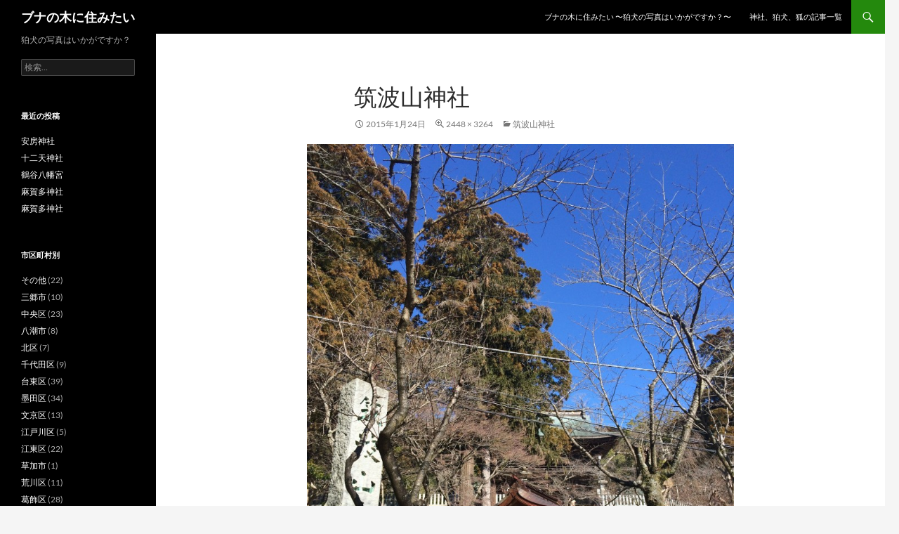

--- FILE ---
content_type: text/html; charset=UTF-8
request_url: https://komainu.nemuri-neko.com/2015/01/24/%E7%AD%91%E6%B3%A2%E5%B1%B1%E7%A5%9E%E7%A4%BE/image-1359/
body_size: 7687
content:
<!DOCTYPE html>
<!--[if IE 7]>
<html class="ie ie7" dir="ltr" lang="ja">
<![endif]-->
<!--[if IE 8]>
<html class="ie ie8" dir="ltr" lang="ja">
<![endif]-->
<!--[if !(IE 7) & !(IE 8)]><!-->
<html dir="ltr" lang="ja">
<!--<![endif]-->
<head><style>img.lazy{min-height:1px}</style><link rel="preload" href="https://komainu.nemuri-neko.com/wp-content/plugins/w3-total-cache/pub/js/lazyload.min.js" as="script">
	<meta charset="UTF-8">
	<meta name="viewport" content="width=device-width">
	
	<link rel="profile" href="https://gmpg.org/xfn/11">
	<link rel="pingback" href="https://komainu.nemuri-neko.com/xmlrpc.php">
	<!--[if lt IE 9]>
	<script src="https://komainu.nemuri-neko.com/wp-content/themes/twentyfourteen/js/html5.js?ver=3.7.0"></script>
	<![endif]-->
	
		<!-- All in One SEO 4.7.0 - aioseo.com -->
		<link media="all" href="https://komainu.nemuri-neko.com/wp-content/cache/autoptimize/css/autoptimize_e737e00ac28426c33e5c2d06c84676be.css" rel="stylesheet"><title>筑波山神社 | ブナの木に住みたい</title>
		<meta name="description" content="筑波山神社" />
		<meta name="robots" content="max-image-preview:large" />
		<link rel="canonical" href="https://komainu.nemuri-neko.com/2015/01/24/%e7%ad%91%e6%b3%a2%e5%b1%b1%e7%a5%9e%e7%a4%be/image-1359/" />
		<meta name="generator" content="All in One SEO (AIOSEO) 4.7.0" />
		<script type="application/ld+json" class="aioseo-schema">
			{"@context":"https:\/\/schema.org","@graph":[{"@type":"BreadcrumbList","@id":"https:\/\/komainu.nemuri-neko.com\/2015\/01\/24\/%e7%ad%91%e6%b3%a2%e5%b1%b1%e7%a5%9e%e7%a4%be\/image-1359\/#breadcrumblist","itemListElement":[{"@type":"ListItem","@id":"https:\/\/komainu.nemuri-neko.com\/#listItem","position":1,"name":"\u5bb6","item":"https:\/\/komainu.nemuri-neko.com\/","nextItem":"https:\/\/komainu.nemuri-neko.com\/2015\/01\/24\/%e7%ad%91%e6%b3%a2%e5%b1%b1%e7%a5%9e%e7%a4%be\/image-1359\/#listItem"},{"@type":"ListItem","@id":"https:\/\/komainu.nemuri-neko.com\/2015\/01\/24\/%e7%ad%91%e6%b3%a2%e5%b1%b1%e7%a5%9e%e7%a4%be\/image-1359\/#listItem","position":2,"name":"\u7b51\u6ce2\u5c71\u795e\u793e","previousItem":"https:\/\/komainu.nemuri-neko.com\/#listItem"}]},{"@type":"ItemPage","@id":"https:\/\/komainu.nemuri-neko.com\/2015\/01\/24\/%e7%ad%91%e6%b3%a2%e5%b1%b1%e7%a5%9e%e7%a4%be\/image-1359\/#itempage","url":"https:\/\/komainu.nemuri-neko.com\/2015\/01\/24\/%e7%ad%91%e6%b3%a2%e5%b1%b1%e7%a5%9e%e7%a4%be\/image-1359\/","name":"\u7b51\u6ce2\u5c71\u795e\u793e | \u30d6\u30ca\u306e\u6728\u306b\u4f4f\u307f\u305f\u3044","description":"\u7b51\u6ce2\u5c71\u795e\u793e","inLanguage":"ja","isPartOf":{"@id":"https:\/\/komainu.nemuri-neko.com\/#website"},"breadcrumb":{"@id":"https:\/\/komainu.nemuri-neko.com\/2015\/01\/24\/%e7%ad%91%e6%b3%a2%e5%b1%b1%e7%a5%9e%e7%a4%be\/image-1359\/#breadcrumblist"},"author":{"@id":"https:\/\/komainu.nemuri-neko.com\/author\/issei-tanakagmail-com\/#author"},"creator":{"@id":"https:\/\/komainu.nemuri-neko.com\/author\/issei-tanakagmail-com\/#author"},"datePublished":"2015-01-24T20:06:33+09:00","dateModified":"2015-01-24T22:12:11+09:00"},{"@type":"Person","@id":"https:\/\/komainu.nemuri-neko.com\/#person","name":"fagaceae","image":{"@type":"ImageObject","@id":"https:\/\/komainu.nemuri-neko.com\/2015\/01\/24\/%e7%ad%91%e6%b3%a2%e5%b1%b1%e7%a5%9e%e7%a4%be\/image-1359\/#personImage","url":"https:\/\/secure.gravatar.com\/avatar\/93e7fce48cdc8d7e7da405750d9c2186?s=96&d=mm&r=g","width":96,"height":96,"caption":"fagaceae"}},{"@type":"Person","@id":"https:\/\/komainu.nemuri-neko.com\/author\/issei-tanakagmail-com\/#author","url":"https:\/\/komainu.nemuri-neko.com\/author\/issei-tanakagmail-com\/","name":"fagaceae","image":{"@type":"ImageObject","@id":"https:\/\/komainu.nemuri-neko.com\/2015\/01\/24\/%e7%ad%91%e6%b3%a2%e5%b1%b1%e7%a5%9e%e7%a4%be\/image-1359\/#authorImage","url":"https:\/\/secure.gravatar.com\/avatar\/93e7fce48cdc8d7e7da405750d9c2186?s=96&d=mm&r=g","width":96,"height":96,"caption":"fagaceae"}},{"@type":"WebSite","@id":"https:\/\/komainu.nemuri-neko.com\/#website","url":"https:\/\/komainu.nemuri-neko.com\/","name":"\u30d6\u30ca\u306e\u6728\u306b\u4f4f\u307f\u305f\u3044","description":"\u72db\u72ac\u306e\u5199\u771f\u306f\u3044\u304b\u304c\u3067\u3059\u304b\uff1f","inLanguage":"ja","publisher":{"@id":"https:\/\/komainu.nemuri-neko.com\/#person"}}]}
		</script>
		<!-- All in One SEO -->

<link rel="alternate" type="application/rss+xml" title="ブナの木に住みたい &raquo; フィード" href="https://komainu.nemuri-neko.com/feed/" />
<link rel="alternate" type="application/rss+xml" title="ブナの木に住みたい &raquo; コメントフィード" href="https://komainu.nemuri-neko.com/comments/feed/" />
		<!-- This site uses the Google Analytics by MonsterInsights plugin v9.0.1 - Using Analytics tracking - https://www.monsterinsights.com/ -->
		<!-- Note: MonsterInsights is not currently configured on this site. The site owner needs to authenticate with Google Analytics in the MonsterInsights settings panel. -->
					<!-- No tracking code set -->
				<!-- / Google Analytics by MonsterInsights -->
		<script>
window._wpemojiSettings = {"baseUrl":"https:\/\/s.w.org\/images\/core\/emoji\/15.0.3\/72x72\/","ext":".png","svgUrl":"https:\/\/s.w.org\/images\/core\/emoji\/15.0.3\/svg\/","svgExt":".svg","source":{"concatemoji":"https:\/\/komainu.nemuri-neko.com\/wp-includes\/js\/wp-emoji-release.min.js?ver=6.6.1"}};
/*! This file is auto-generated */
!function(i,n){var o,s,e;function c(e){try{var t={supportTests:e,timestamp:(new Date).valueOf()};sessionStorage.setItem(o,JSON.stringify(t))}catch(e){}}function p(e,t,n){e.clearRect(0,0,e.canvas.width,e.canvas.height),e.fillText(t,0,0);var t=new Uint32Array(e.getImageData(0,0,e.canvas.width,e.canvas.height).data),r=(e.clearRect(0,0,e.canvas.width,e.canvas.height),e.fillText(n,0,0),new Uint32Array(e.getImageData(0,0,e.canvas.width,e.canvas.height).data));return t.every(function(e,t){return e===r[t]})}function u(e,t,n){switch(t){case"flag":return n(e,"\ud83c\udff3\ufe0f\u200d\u26a7\ufe0f","\ud83c\udff3\ufe0f\u200b\u26a7\ufe0f")?!1:!n(e,"\ud83c\uddfa\ud83c\uddf3","\ud83c\uddfa\u200b\ud83c\uddf3")&&!n(e,"\ud83c\udff4\udb40\udc67\udb40\udc62\udb40\udc65\udb40\udc6e\udb40\udc67\udb40\udc7f","\ud83c\udff4\u200b\udb40\udc67\u200b\udb40\udc62\u200b\udb40\udc65\u200b\udb40\udc6e\u200b\udb40\udc67\u200b\udb40\udc7f");case"emoji":return!n(e,"\ud83d\udc26\u200d\u2b1b","\ud83d\udc26\u200b\u2b1b")}return!1}function f(e,t,n){var r="undefined"!=typeof WorkerGlobalScope&&self instanceof WorkerGlobalScope?new OffscreenCanvas(300,150):i.createElement("canvas"),a=r.getContext("2d",{willReadFrequently:!0}),o=(a.textBaseline="top",a.font="600 32px Arial",{});return e.forEach(function(e){o[e]=t(a,e,n)}),o}function t(e){var t=i.createElement("script");t.src=e,t.defer=!0,i.head.appendChild(t)}"undefined"!=typeof Promise&&(o="wpEmojiSettingsSupports",s=["flag","emoji"],n.supports={everything:!0,everythingExceptFlag:!0},e=new Promise(function(e){i.addEventListener("DOMContentLoaded",e,{once:!0})}),new Promise(function(t){var n=function(){try{var e=JSON.parse(sessionStorage.getItem(o));if("object"==typeof e&&"number"==typeof e.timestamp&&(new Date).valueOf()<e.timestamp+604800&&"object"==typeof e.supportTests)return e.supportTests}catch(e){}return null}();if(!n){if("undefined"!=typeof Worker&&"undefined"!=typeof OffscreenCanvas&&"undefined"!=typeof URL&&URL.createObjectURL&&"undefined"!=typeof Blob)try{var e="postMessage("+f.toString()+"("+[JSON.stringify(s),u.toString(),p.toString()].join(",")+"));",r=new Blob([e],{type:"text/javascript"}),a=new Worker(URL.createObjectURL(r),{name:"wpTestEmojiSupports"});return void(a.onmessage=function(e){c(n=e.data),a.terminate(),t(n)})}catch(e){}c(n=f(s,u,p))}t(n)}).then(function(e){for(var t in e)n.supports[t]=e[t],n.supports.everything=n.supports.everything&&n.supports[t],"flag"!==t&&(n.supports.everythingExceptFlag=n.supports.everythingExceptFlag&&n.supports[t]);n.supports.everythingExceptFlag=n.supports.everythingExceptFlag&&!n.supports.flag,n.DOMReady=!1,n.readyCallback=function(){n.DOMReady=!0}}).then(function(){return e}).then(function(){var e;n.supports.everything||(n.readyCallback(),(e=n.source||{}).concatemoji?t(e.concatemoji):e.wpemoji&&e.twemoji&&(t(e.twemoji),t(e.wpemoji)))}))}((window,document),window._wpemojiSettings);
</script>










<!--[if lt IE 9]>
<link rel='stylesheet' id='twentyfourteen-ie-css' href='https://komainu.nemuri-neko.com/wp-content/themes/twentyfourteen/css/ie.css?ver=20140711' media='all' />
<![endif]-->
<script src="https://komainu.nemuri-neko.com/wp-includes/js/jquery/jquery.min.js?ver=3.7.1" id="jquery-core-js"></script>

<script id="post-list-js-js-extra">
var PLG_Setting = {"ajaxurl":"https:\/\/komainu.nemuri-neko.com\/wp-admin\/admin-ajax.php","action":"get_post_ajax","plg_dateformat":"Y\u5e74n\u6708j\u65e5","next_page":"1"};
</script>



<link rel="https://api.w.org/" href="https://komainu.nemuri-neko.com/wp-json/" /><link rel="alternate" title="JSON" type="application/json" href="https://komainu.nemuri-neko.com/wp-json/wp/v2/media/2661" /><link rel="EditURI" type="application/rsd+xml" title="RSD" href="https://komainu.nemuri-neko.com/xmlrpc.php?rsd" />
<meta name="generator" content="WordPress 6.6.1" />
<link rel='shortlink' href='https://komainu.nemuri-neko.com/?p=2661' />
<link rel="alternate" title="oEmbed (JSON)" type="application/json+oembed" href="https://komainu.nemuri-neko.com/wp-json/oembed/1.0/embed?url=https%3A%2F%2Fkomainu.nemuri-neko.com%2F2015%2F01%2F24%2F%25e7%25ad%2591%25e6%25b3%25a2%25e5%25b1%25b1%25e7%25a5%259e%25e7%25a4%25be%2Fimage-1359%2F" />
<link rel="alternate" title="oEmbed (XML)" type="text/xml+oembed" href="https://komainu.nemuri-neko.com/wp-json/oembed/1.0/embed?url=https%3A%2F%2Fkomainu.nemuri-neko.com%2F2015%2F01%2F24%2F%25e7%25ad%2591%25e6%25b3%25a2%25e5%25b1%25b1%25e7%25a5%259e%25e7%25a4%25be%2Fimage-1359%2F&#038;format=xml" />

<!-- BEGIN: WP Social Bookmarking Light HEAD --><script>
    (function (d, s, id) {
        var js, fjs = d.getElementsByTagName(s)[0];
        if (d.getElementById(id)) return;
        js = d.createElement(s);
        js.id = id;
        js.src = "//connect.facebook.net/ja_JP/sdk.js#xfbml=1&version=v2.7";
        fjs.parentNode.insertBefore(js, fjs);
    }(document, 'script', 'facebook-jssdk'));
</script>

<!-- END: WP Social Bookmarking Light HEAD -->
</head>

<body class="attachment attachment-template-default single single-attachment postid-2661 attachmentid-2661 attachment-jpeg wp-embed-responsive masthead-fixed full-width singular">
<div id="page" class="hfeed site">
	
	<header id="masthead" class="site-header">
		<div class="header-main">
			<h1 class="site-title"><a href="https://komainu.nemuri-neko.com/" rel="home">ブナの木に住みたい</a></h1>

			<div class="search-toggle">
				<a href="#search-container" class="screen-reader-text" aria-expanded="false" aria-controls="search-container">
					検索				</a>
			</div>

			<nav id="primary-navigation" class="site-navigation primary-navigation">
				<button class="menu-toggle">メインメニュー</button>
				<a class="screen-reader-text skip-link" href="#content">
					コンテンツへスキップ				</a>
				<div id="primary-menu" class="nav-menu"><ul>
<li class="page_item page-item-842"><a href="https://komainu.nemuri-neko.com/">ブナの木に住みたい 〜狛犬の写真はいかがですか？〜</a></li>
<li class="page_item page-item-114"><a href="https://komainu.nemuri-neko.com/%e7%a5%9e%e7%a4%be%e3%80%81%e7%8b%9b%e7%8a%ac%e3%81%ae%e8%a8%98%e4%ba%8b%e3%81%ae%e4%b8%80%e8%a6%a7/">神社、狛犬、狐の記事一覧</a></li>
</ul></div>
			</nav>
		</div>

		<div id="search-container" class="search-box-wrapper hide">
			<div class="search-box">
				<form role="search" method="get" class="search-form" action="https://komainu.nemuri-neko.com/">
				<label>
					<span class="screen-reader-text">検索:</span>
					<input type="search" class="search-field" placeholder="検索&hellip;" value="" name="s" />
				</label>
				<input type="submit" class="search-submit" value="検索" />
			</form>			</div>
		</div>
	</header><!-- #masthead -->

	<div id="main" class="site-main">

	<section id="primary" class="content-area image-attachment">
		<div id="content" class="site-content" role="main">

			<article id="post-2661" class="post-2661 attachment type-attachment status-inherit hentry">
			<header class="entry-header">
				<h1 class="entry-title">筑波山神社</h1>
				<div class="entry-meta">

					<span class="entry-date"><time class="entry-date" datetime="2015-01-24T20:06:33+09:00">2015年1月24日</time></span>

					<span class="full-size-link"><a href="https://komainu.nemuri-neko.com/wp-content/uploads/2015/01/image8.jpg">2448 &times; 3264</a></span>

					<span class="parent-post-link"><a href="https://komainu.nemuri-neko.com/2015/01/24/%e7%ad%91%e6%b3%a2%e5%b1%b1%e7%a5%9e%e7%a4%be/" rel="gallery">筑波山神社</a></span>
									</div><!-- .entry-meta -->
			</header><!-- .entry-header -->

			<div class="entry-content">
				<div class="entry-attachment">
					<div class="attachment">
						<a href="https://komainu.nemuri-neko.com/2015/01/24/%e7%ad%91%e6%b3%a2%e5%b1%b1%e7%a5%9e%e7%a4%be/image-1360/" rel="attachment"><img width="608" height="810" src="data:image/svg+xml,%3Csvg%20xmlns='http://www.w3.org/2000/svg'%20viewBox='0%200%20608%20810'%3E%3C/svg%3E" data-src="https://komainu.nemuri-neko.com/wp-content/uploads/2015/01/image8.jpg" class="attachment-810x810 size-810x810 lazy" alt="筑波山神社" decoding="async" fetchpriority="high" data-srcset="https://komainu.nemuri-neko.com/wp-content/uploads/2015/01/image8.jpg 2448w, https://komainu.nemuri-neko.com/wp-content/uploads/2015/01/image8-225x300.jpg 225w, https://komainu.nemuri-neko.com/wp-content/uploads/2015/01/image8-768x1024.jpg 768w" data-sizes="(max-width: 608px) 100vw, 608px" /></a>					</div><!-- .attachment -->

											<div class="entry-caption">
							<p>筑波山神社</p>
						</div><!-- .entry-caption -->
										</div><!-- .entry-attachment -->

				<div class='wp_social_bookmarking_light'>        <div class="wsbl_hatena_button"><a href="//b.hatena.ne.jp/entry/https://komainu.nemuri-neko.com/2015/01/24/%e7%ad%91%e6%b3%a2%e5%b1%b1%e7%a5%9e%e7%a4%be/image-1359/" class="hatena-bookmark-button" data-hatena-bookmark-title="筑波山神社" data-hatena-bookmark-layout="standard-balloon" title="このエントリーをはてなブックマークに追加"> <img class="lazy" decoding="async" src="data:image/svg+xml,%3Csvg%20xmlns='http://www.w3.org/2000/svg'%20viewBox='0%200%2020%2020'%3E%3C/svg%3E" data-src="//b.hatena.ne.jp/images/entry-button/button-only@2x.png" alt="このエントリーをはてなブックマークに追加" width="20" height="20" style="border: none;" /></a><script type="text/javascript" src="//b.hatena.ne.jp/js/bookmark_button.js" charset="utf-8" async="async"></script></div>        <div class="wsbl_facebook_like"><div id="fb-root"></div><fb:like href="https://komainu.nemuri-neko.com/2015/01/24/%e7%ad%91%e6%b3%a2%e5%b1%b1%e7%a5%9e%e7%a4%be/image-1359/" layout="button_count" action="like" width="100" share="false" show_faces="false" ></fb:like></div>        <div class="wsbl_twitter"><a href="https://twitter.com/share" class="twitter-share-button" data-url="https://komainu.nemuri-neko.com/2015/01/24/%e7%ad%91%e6%b3%a2%e5%b1%b1%e7%a5%9e%e7%a4%be/image-1359/" data-text="筑波山神社" data-lang="ja">Tweet</a></div>        <div class="wsbl_line"><a href='http://line.me/R/msg/text/?%E7%AD%91%E6%B3%A2%E5%B1%B1%E7%A5%9E%E7%A4%BE%0D%0Ahttps%3A%2F%2Fkomainu.nemuri-neko.com%2F2015%2F01%2F24%2F%25e7%25ad%2591%25e6%25b3%25a2%25e5%25b1%25b1%25e7%25a5%259e%25e7%25a4%25be%2Fimage-1359%2F' title='LINEで送る' rel=nofollow class='wp_social_bookmarking_light_a' ><img src="data:image/svg+xml,%3Csvg%20xmlns='http://www.w3.org/2000/svg'%20viewBox='0%200%2088%2020'%3E%3C/svg%3E" data-src='https://komainu.nemuri-neko.com/wp-content/plugins/wp-social-bookmarking-light/public/images/line88x20.png' alt='LINEで送る' title='LINEで送る' width='88' height='20' class='wp_social_bookmarking_light_img lazy' /></a></div>        <div class="wsbl_google"><a href='http://www.google.com/bookmarks/mark?op=add&bkmk=https%3A%2F%2Fkomainu.nemuri-neko.com%2F2015%2F01%2F24%2F%25e7%25ad%2591%25e6%25b3%25a2%25e5%25b1%25b1%25e7%25a5%259e%25e7%25a4%25be%2Fimage-1359%2F&title=%E7%AD%91%E6%B3%A2%E5%B1%B1%E7%A5%9E%E7%A4%BE' title='このエントリーを Google ブックマーク に追加' rel=nofollow class='wp_social_bookmarking_light_a' target=_blank><img src="data:image/svg+xml,%3Csvg%20xmlns='http://www.w3.org/2000/svg'%20viewBox='0%200%2016%2016'%3E%3C/svg%3E" data-src='https://komainu.nemuri-neko.com/wp-content/plugins/wp-social-bookmarking-light/public/images/google.png' alt='このエントリーを Google ブックマーク に追加' title='このエントリーを Google ブックマーク に追加' width='16' height='16' class='wp_social_bookmarking_light_img lazy' /></a></div></div>
<br class='wp_social_bookmarking_light_clear' />
				</div><!-- .entry-content -->
			</article><!-- #post-2661 -->

			<nav id="image-navigation" class="navigation image-navigation">
				<div class="nav-links">
				<a href='https://komainu.nemuri-neko.com/2015/01/24/%e7%ad%91%e6%b3%a2%e5%b1%b1%e7%a5%9e%e7%a4%be/image-1357/'><div class="previous-image">前の画像</div></a>				<a href='https://komainu.nemuri-neko.com/2015/01/24/%e7%ad%91%e6%b3%a2%e5%b1%b1%e7%a5%9e%e7%a4%be/image-1360/'><div class="next-image">次の画像</div></a>				</div><!-- .nav-links -->
			</nav><!-- #image-navigation -->

			
		
		</div><!-- #content -->
	</section><!-- #primary -->

<div id="secondary">
		<h2 class="site-description">狛犬の写真はいかがですか？</h2>
	
	
		<div id="primary-sidebar" class="primary-sidebar widget-area" role="complementary">
		<aside id="search-2" class="widget widget_search"><form role="search" method="get" class="search-form" action="https://komainu.nemuri-neko.com/">
				<label>
					<span class="screen-reader-text">検索:</span>
					<input type="search" class="search-field" placeholder="検索&hellip;" value="" name="s" />
				</label>
				<input type="submit" class="search-submit" value="検索" />
			</form></aside>
		<aside id="recent-posts-2" class="widget widget_recent_entries">
		<h1 class="widget-title">最近の投稿</h1><nav aria-label="最近の投稿">
		<ul>
											<li>
					<a href="https://komainu.nemuri-neko.com/2015/02/22/%e5%ae%89%e6%88%bf%e7%a5%9e%e7%a4%be/">安房神社</a>
									</li>
											<li>
					<a href="https://komainu.nemuri-neko.com/2015/02/21/%e5%8d%81%e4%ba%8c%e5%a4%a9%e7%a5%9e%e7%a4%be/">十二天神社</a>
									</li>
											<li>
					<a href="https://komainu.nemuri-neko.com/2015/02/21/%e9%b6%b4%e8%b0%b7%e5%85%ab%e5%b9%a1%e5%ae%ae/">鶴谷八幡宮</a>
									</li>
											<li>
					<a href="https://komainu.nemuri-neko.com/2015/02/07/%e9%ba%bb%e8%b3%80%e5%a4%9a%e7%a5%9e%e7%a4%be-2/">麻賀多神社</a>
									</li>
											<li>
					<a href="https://komainu.nemuri-neko.com/2015/02/07/%e9%ba%bb%e8%b3%80%e5%a4%9a%e7%a5%9e%e7%a4%be/">麻賀多神社</a>
									</li>
					</ul>

		</nav></aside><aside id="categories-2" class="widget widget_categories"><h1 class="widget-title">市区町村別</h1><nav aria-label="市区町村別">
			<ul>
					<li class="cat-item cat-item-22"><a href="https://komainu.nemuri-neko.com/category/%e3%81%9d%e3%81%ae%e4%bb%96/">その他</a> (22)
</li>
	<li class="cat-item cat-item-13"><a href="https://komainu.nemuri-neko.com/category/%e4%b8%89%e9%83%b7%e5%b8%82/">三郷市</a> (10)
</li>
	<li class="cat-item cat-item-6"><a href="https://komainu.nemuri-neko.com/category/%e4%b8%ad%e5%a4%ae%e5%8c%ba/">中央区</a> (23)
</li>
	<li class="cat-item cat-item-12"><a href="https://komainu.nemuri-neko.com/category/%e5%85%ab%e6%bd%ae%e5%b8%82/">八潮市</a> (8)
</li>
	<li class="cat-item cat-item-11"><a href="https://komainu.nemuri-neko.com/category/%e5%8c%97%e5%8c%ba/">北区</a> (7)
</li>
	<li class="cat-item cat-item-5"><a href="https://komainu.nemuri-neko.com/category/%e5%8d%83%e4%bb%a3%e7%94%b0%e5%8c%ba/">千代田区</a> (9)
</li>
	<li class="cat-item cat-item-3"><a href="https://komainu.nemuri-neko.com/category/%e5%8f%b0%e6%9d%b1%e5%8c%ba/">台東区</a> (39)
</li>
	<li class="cat-item cat-item-4"><a href="https://komainu.nemuri-neko.com/category/%e5%a2%a8%e7%94%b0%e5%8c%ba/">墨田区</a> (34)
</li>
	<li class="cat-item cat-item-9"><a href="https://komainu.nemuri-neko.com/category/%e6%96%87%e4%ba%ac%e5%8c%ba/">文京区</a> (13)
</li>
	<li class="cat-item cat-item-28"><a href="https://komainu.nemuri-neko.com/category/%e6%b1%9f%e6%88%b8%e5%b7%9d%e5%8c%ba/">江戸川区</a> (5)
</li>
	<li class="cat-item cat-item-10"><a href="https://komainu.nemuri-neko.com/category/%e6%b1%9f%e6%9d%b1%e5%8c%ba/">江東区</a> (22)
</li>
	<li class="cat-item cat-item-24"><a href="https://komainu.nemuri-neko.com/category/%e8%8d%89%e5%8a%a0%e5%b8%82/">草加市</a> (1)
</li>
	<li class="cat-item cat-item-7"><a href="https://komainu.nemuri-neko.com/category/%e8%8d%92%e5%b7%9d%e5%8c%ba/">荒川区</a> (11)
</li>
	<li class="cat-item cat-item-8"><a href="https://komainu.nemuri-neko.com/category/%e8%91%9b%e9%a3%be%e5%8c%ba/">葛飾区</a> (28)
</li>
	<li class="cat-item cat-item-29"><a href="https://komainu.nemuri-neko.com/category/%e8%b1%8a%e5%b3%b6%e5%8c%ba/">豊島区</a> (1)
</li>
	<li class="cat-item cat-item-2"><a href="https://komainu.nemuri-neko.com/category/%e8%b6%b3%e7%ab%8b%e5%8c%ba/">足立区</a> (62)
</li>
			</ul>

			</nav></aside><aside id="recent-comments-2" class="widget widget_recent_comments"><h1 class="widget-title">最近のコメント</h1><nav aria-label="最近のコメント"><ul id="recentcomments"></ul></nav></aside><aside id="archives-2" class="widget widget_archive"><h1 class="widget-title">アーカイブ</h1><nav aria-label="アーカイブ">
			<ul>
					<li><a href='https://komainu.nemuri-neko.com/2015/02/'>2015年2月</a></li>
	<li><a href='https://komainu.nemuri-neko.com/2015/01/'>2015年1月</a></li>
	<li><a href='https://komainu.nemuri-neko.com/2014/12/'>2014年12月</a></li>
	<li><a href='https://komainu.nemuri-neko.com/2014/11/'>2014年11月</a></li>
	<li><a href='https://komainu.nemuri-neko.com/2014/10/'>2014年10月</a></li>
	<li><a href='https://komainu.nemuri-neko.com/2014/09/'>2014年9月</a></li>
	<li><a href='https://komainu.nemuri-neko.com/2014/08/'>2014年8月</a></li>
	<li><a href='https://komainu.nemuri-neko.com/2014/07/'>2014年7月</a></li>
			</ul>

			</nav></aside><aside id="meta-2" class="widget widget_meta"><h1 class="widget-title">メタ情報</h1><nav aria-label="メタ情報">
		<ul>
						<li><a href="https://komainu.nemuri-neko.com/wp-login.php">ログイン</a></li>
			<li><a href="https://komainu.nemuri-neko.com/feed/">投稿フィード</a></li>
			<li><a href="https://komainu.nemuri-neko.com/comments/feed/">コメントフィード</a></li>

			<li><a href="https://ja.wordpress.org/">WordPress.org</a></li>
		</ul>

		</nav></aside><aside id="calendar-2" class="widget widget_calendar"><h1 class="widget-title">カレンダー</h1><div id="calendar_wrap" class="calendar_wrap"><table id="wp-calendar" class="wp-calendar-table">
	<caption>2024年9月</caption>
	<thead>
	<tr>
		<th scope="col" title="月曜日">月</th>
		<th scope="col" title="火曜日">火</th>
		<th scope="col" title="水曜日">水</th>
		<th scope="col" title="木曜日">木</th>
		<th scope="col" title="金曜日">金</th>
		<th scope="col" title="土曜日">土</th>
		<th scope="col" title="日曜日">日</th>
	</tr>
	</thead>
	<tbody>
	<tr>
		<td colspan="6" class="pad">&nbsp;</td><td>1</td>
	</tr>
	<tr>
		<td>2</td><td>3</td><td>4</td><td>5</td><td>6</td><td id="today">7</td><td>8</td>
	</tr>
	<tr>
		<td>9</td><td>10</td><td>11</td><td>12</td><td>13</td><td>14</td><td>15</td>
	</tr>
	<tr>
		<td>16</td><td>17</td><td>18</td><td>19</td><td>20</td><td>21</td><td>22</td>
	</tr>
	<tr>
		<td>23</td><td>24</td><td>25</td><td>26</td><td>27</td><td>28</td><td>29</td>
	</tr>
	<tr>
		<td>30</td>
		<td class="pad" colspan="6">&nbsp;</td>
	</tr>
	</tbody>
	</table><nav aria-label="前と次の月" class="wp-calendar-nav">
		<span class="wp-calendar-nav-prev"><a href="https://komainu.nemuri-neko.com/2015/02/">&laquo; 2月</a></span>
		<span class="pad">&nbsp;</span>
		<span class="wp-calendar-nav-next">&nbsp;</span>
	</nav></div></aside><aside id="text-2" class="widget widget_text">			<div class="textwidget"><script data-ad-client="ca-pub-3688208982097813" async src="https://pagead2.googlesyndication.com/pagead/js/adsbygoogle.js"></script>
<br />
</div>
		</aside>	</div><!-- #primary-sidebar -->
	</div><!-- #secondary -->

		</div><!-- #main -->

		<footer id="colophon" class="site-footer">

			
			<div class="site-info">
												<a href="https://ja.wordpress.org/" class="imprint">
					Proudly powered by WordPress				</a>
			</div><!-- .site-info -->
		</footer><!-- #colophon -->
	</div><!-- #page -->

	
<!-- BEGIN: WP Social Bookmarking Light FOOTER -->    <script>!function(d,s,id){var js,fjs=d.getElementsByTagName(s)[0],p=/^http:/.test(d.location)?'http':'https';if(!d.getElementById(id)){js=d.createElement(s);js.id=id;js.src=p+'://platform.twitter.com/widgets.js';fjs.parentNode.insertBefore(js,fjs);}}(document, 'script', 'twitter-wjs');</script><!-- END: WP Social Bookmarking Light FOOTER -->
<script defer src="https://komainu.nemuri-neko.com/wp-content/cache/autoptimize/js/autoptimize_92c165e73ca1296419375a31f31cf5e0.js"></script><script>window.w3tc_lazyload=1,window.lazyLoadOptions={elements_selector:".lazy",callback_loaded:function(t){var e;try{e=new CustomEvent("w3tc_lazyload_loaded",{detail:{e:t}})}catch(a){(e=document.createEvent("CustomEvent")).initCustomEvent("w3tc_lazyload_loaded",!1,!1,{e:t})}window.dispatchEvent(e)}}</script><script async src="https://komainu.nemuri-neko.com/wp-content/plugins/w3-total-cache/pub/js/lazyload.min.js"></script></body>
</html>

<!--
Performance optimized by W3 Total Cache. Learn more: https://www.boldgrid.com/w3-total-cache/

Page Caching using Disk: Enhanced 
Lazy Loading

Served from: komainu.nemuri-neko.com @ 2024-09-07 03:58:37 by W3 Total Cache
-->

--- FILE ---
content_type: text/html; charset=utf-8
request_url: https://www.google.com/recaptcha/api2/aframe
body_size: 266
content:
<!DOCTYPE HTML><html><head><meta http-equiv="content-type" content="text/html; charset=UTF-8"></head><body><script nonce="k-cvFsCch8L--ESMuFbZmg">/** Anti-fraud and anti-abuse applications only. See google.com/recaptcha */ try{var clients={'sodar':'https://pagead2.googlesyndication.com/pagead/sodar?'};window.addEventListener("message",function(a){try{if(a.source===window.parent){var b=JSON.parse(a.data);var c=clients[b['id']];if(c){var d=document.createElement('img');d.src=c+b['params']+'&rc='+(localStorage.getItem("rc::a")?sessionStorage.getItem("rc::b"):"");window.document.body.appendChild(d);sessionStorage.setItem("rc::e",parseInt(sessionStorage.getItem("rc::e")||0)+1);localStorage.setItem("rc::h",'1769743856010');}}}catch(b){}});window.parent.postMessage("_grecaptcha_ready", "*");}catch(b){}</script></body></html>